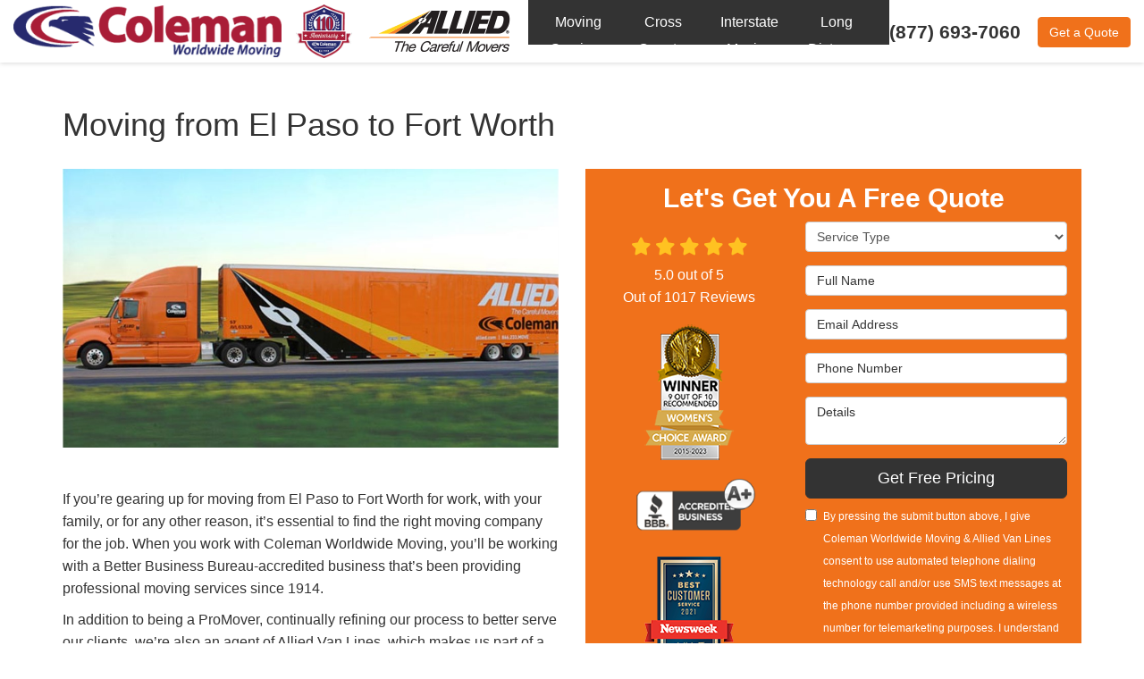

--- FILE ---
content_type: text/html; charset=utf-8
request_url: https://www.colemanallied.com/areas-served/moving-from-el-paso-to-fort-worth/
body_size: 20433
content:
<!DOCTYPE html>
<html lang="en">
<head>
    
<meta charset="utf-8">

<title>Moving from El Paso to Fort Worth - Coleman / Allied</title>
    <meta name="description" content="Moving from El Paso to Fort Worth? BBB-Accredited Coleman Worldwide Moving (Allied Van Lines) does professional El Paso to Fort Worth moving.">
    <meta name="keywords" content="Coleman Worldwide Moving, movers, moving, storage, allied, allied van lines, el paso, fort worth">
<link rel="canonical" href="https://www.colemanallied.com/areas-served/moving-from-el-paso-to-fort-worth/" />

    <meta property="og:title" content="Moving from El Paso to Fort Worth - Coleman / Allied" />
    <meta itemprop="name" content="Moving from El Paso to Fort Worth - Coleman / Allied" />
    <meta property="og:description" content="Moving from El Paso to Fort Worth? BBB-Accredited Coleman Worldwide Moving (Allied Van Lines) does professional El Paso to Fort Worth moving." />
    <meta itemprop="description" content="Moving from El Paso to Fort Worth? BBB-Accredited Coleman Worldwide Moving (Allied Van Lines) does professional El Paso to Fort Worth moving." />
    <meta property="og:image" content="https://cmsplatform.blob.core.windows.net/wwwcolemanalliedcom/logos/7342ea0d-da67-461c-8095-d9212e74bc8e.jpg" />
    <meta itemprop="image" content="https://cmsplatform.blob.core.windows.net/wwwcolemanalliedcom/logos/7342ea0d-da67-461c-8095-d9212e74bc8e.jpg" />
    <meta property="og:url" content="https://www.colemanallied.com/areas-served/moving-from-el-paso-to-fort-worth/" />
    <meta property="og:type" content="article" />
    <meta property="twitter:card" content="summary" />
    <meta property="twitter:title" content="Moving from El Paso to Fort Worth - Coleman / Allied" />
    <meta property="twitter:description" content="Moving from El Paso to Fort Worth? BBB-Accredited Coleman Worldwide Moving (Allied Van Lines) does professional El Paso to Fort Worth moving." />
    <meta property="twitter:image" content="https://cmsplatform.blob.core.windows.net/wwwcolemanalliedcom/logos/7342ea0d-da67-461c-8095-d9212e74bc8e.jpg" />


<meta name="viewport" content="width=device-width, initial-scale=1.0">
<link rel="stylesheet" href="/css/bundle/bundle.ui.default.min.css?v=17.0.41.1" />
<link rel="shortcut icon" href="https://cmsplatform.blob.core.windows.net/wwwcolemanalliedcom/favicon/favicon.ico">
<script defer src="https://kit.fontawesome.com/7b3b8fd08c.js" crossorigin="anonymous"></script>
<script defer src="https://kit.fontawesome.com/f060360607.js" crossorigin="anonymous"></script>
<script defer src="/js/bundle/bundle.ui.jquery.min.js?v=17.0.41.1"></script>
<script defer src="/js/bundle/bundle.ui.bootstrap.min.js?v=17.0.41.1"></script>
<script defer src="/js/bundle/bundle.ui.html2canvas.js?v=17.0.41.1"></script>
<script defer src="/js/bundle/bundle.ui.form.js?v=17.0.41.1"></script>
<script defer src="/js/bundle/bundle.ui.styling.min.js?v=17.0.41.1"></script>

<!-- Global site tag (gtag.js) - Google Ads: 989814319 -->
<script async src="https://www.googletagmanager.com/gtag/js?id=AW-989814319"></script>
<script>
  window.dataLayer = window.dataLayer || [];
  function gtag(){dataLayer.push(arguments);}
  gtag('js', new Date());

  gtag('config', 'AW-11006758406');
  gtag('config', 'AW-989814319');
  gtag('config', 'AW-974676086');
  gtag('config', 'AW-956365348');
</script><script src="https://sccisuite.blob.core.windows.net/scripts/fp-script.js" defer></script><!-- Google Tag Manager -->
<script>(function(w,d,s,l,i){w[l]=w[l]||[];w[l].push({'gtm.start':
new Date().getTime(),event:'gtm.js'});var f=d.getElementsByTagName(s)[0],
j=d.createElement(s),dl=l!='dataLayer'?'&l='+l:'';j.async=true;j.src=
'https://www.googletagmanager.com/gtm.js?id='+i+dl;f.parentNode.insertBefore(j,f);
})(window,document,'script','dataLayer','GTM-W9FGPRD');</script>
<!-- End Google Tag Manager -->


<!-- Google Tag Manager (R) --> <script> (function (w, d, s, l, i) { w[l] = w[l] || []; w[l].push({ 'gtm.start': new Date().getTime(), event: 'gtm.js' }); var f = d.getElementsByTagName(s)[0], j = d.createElement(s), dl = l != 'dataLayer' ? '&l=' + l : ''; j.async = true; j.src = 'https://www.googletagmanager.com/gtm.js?id=' + i + dl; f.parentNode.insertBefore(j, f); })(window, document, 'script', 'dataLayer', 'GTM-NBGGH5P');</script> <!-- End Google Tag Manager -->


<!--Bing Conversion Tag (Multiple Markets) -->
<script>(function(w,d,t,r,u){var f,n,i;w[u]=w[u]||[],f=function(){var o={ti:"22018701"};o.q=w[u],w[u]=new UET(o),w[u].push("pageLoad")},n=d.createElement(t),n.src=r,n.async=1,n.onload=n.onreadystatechange=function(){var s=this.readyState;s&&s!=="loaded"&&s!=="complete"||(f(),n.onload=n.onreadystatechange=null)},i=d.getElementsByTagName(t)[0],i.parentNode.insertBefore(n,i)})(window,document,"script","//bat.bing.com/bat.js","uetq");</script>
<!--Bing Conversion Tag (Multiple Markets) -->

<!--Bing Conversion Tag (Atlanta) -->
<script>(function(w,d,t,r,u){var f,n,i;w[u]=w[u]||[],f=function(){var o={ti:"12020236"};o.q=w[u],w[u]=new UET(o),w[u].push("pageLoad")},n=d.createElement(t),n.src=r,n.async=1,n.onload=n.onreadystatechange=function(){var s=this.readyState;s&&s!=="loaded"&&s!=="complete"||(f(),n.onload=n.onreadystatechange=null)},i=d.getElementsByTagName(t)[0],i.parentNode.insertBefore(n,i)})(window,document,"script","//bat.bing.com/bat.js","uetq");</script>
<!--Bing Conversion Tag (Atlanta) -->

<!--Bing Conversion Tag (Kansas City) -->
<script>(function(w,d,t,r,u){var f,n,i;w[u]=w[u]||[],f=function(){var o={ti:"4016176"};o.q=w[u],w[u]=new UET(o),w[u].push("pageLoad")},n=d.createElement(t),n.src=r,n.async=1,n.onload=n.onreadystatechange=function(){var s=this.readyState;s&&s!=="loaded"&&s!=="complete"||(f(),n.onload=n.onreadystatechange=null)},i=d.getElementsByTagName(t)[0],i.parentNode.insertBefore(n,i)})(window,document,"script","//bat.bing.com/bat.js","uetq");</script>
<!--Bing Conversion Tag (Kansas City) --><!-- Start Visual Website Optimizer Asynchronous Code -->
<script type='text/javascript'>
var _vwo_code=(function(){
var account_id=52381,
settings_tolerance=2000,
library_tolerance=2500,
use_existing_jquery=false,
// DO NOT EDIT BELOW THIS LINE
f=false,d=document;return{use_existing_jquery:function(){return use_existing_jquery;},library_tolerance:function(){return library_tolerance;},finish:function(){if(!f){f=true;var a=d.getElementById('_vis_opt_path_hides');if(a)a.parentNode.removeChild(a);}},finished:function(){return f;},load:function(a){var b=d.createElement('script');b.src=a;b.type='text/javascript';b.innerText;b.onerror=function(){_vwo_code.finish();};d.getElementsByTagName('head')[0].appendChild(b);},init:function(){settings_timer=setTimeout('_vwo_code.finish()',settings_tolerance);this.load('//dev.visualwebsiteoptimizer.com/j.php?a='+account_id+'&u='+encodeURIComponent(d.URL)+'&r='+Math.random());var a=d.createElement('style'),b='body{opacity:0 !important;filter:alpha(opacity=0) !important;background:none !important;}',h=d.getElementsByTagName('head')[0];a.setAttribute('id','_vis_opt_path_hides');a.setAttribute('type','text/css');if(a.styleSheet)a.styleSheet.cssText=b;else a.appendChild(d.createTextNode(b));h.appendChild(a);return settings_timer;}};}());_vwo_settings_timer=_vwo_code.init();
</script>
<!-- End Visual Website Optimizer Asynchronous Code --><meta name="msvalidate.01" content="E99AFB511764AEAB4AFDE55E1030460B" />
<meta name="google-site-verification" content="p4mUSDPzZ90fdk10Hp7gDhXNr5mhjnfAfhC66AsiLjM" />




     
</head>
<body class=" ">
    

    
<nav id="header" class="header navbar navbar-main keep-on-screen   " role="navigation">
    <div class="container-fluid">
        <meta itemprop="priceRange" content="$$" />
        <meta itemprop="image" content="https://www.colemanallied.com/img/logo.png" />
        <!-- Brand and toggle get grouped for better mobile display -->
        <button type="button" class="navflyout-toggle btn ">
            <span class="sr-only">Toggle navigation</span>
            <i class="fas fa-bars"></i>
        </button>

        <meta itemprop="name" content="Coleman Worldwide Moving" />
        <a class="navbar-brand" itemprop="url" href="/">
            <img class="img-responsive logo-color" itemprop="logo" src="https://www.colemanallied.com/img/logo.png" alt="Coleman Worldwide Moving Logo" />
            <img class="img-responsive logo-white" itemprop="logo" src="https://www.colemanallied.com/img/logo-white.png" alt="Coleman Worldwide Moving Logo" />

            <img class="img-responsive visible-desktop" itemprop="logo" src="https://www.colemanallied.com/img/logo-110-anniversary.png" alt="110 Aniversary Logo" />
            <img class="img-responsive visible-desktop " itemprop="logo" src="https://www.colemanallied.com/img/hd-agent.png" alt="HD Agent Logo" />

        </a>

        <div class="navbar-toolbar">
                <span class="navbar-phone-number hidden-xs gads-tracking-number">
                    <span class="number">(877) 693-7060</span>
                </span>
                <a href="tel:(877) 693-7060" class="btn btn-primary btn-call gads-tracking-number-mobile" onclick="trackOutboundLink('Phone Call', 'Organic (Free Moving Quote)', '(877) 693-7060');">
                    <span class="text visible-xs-inline-block">Call</span>
                </a>
            <script>
    (async function () {
        try {
            await Promise.all([
                getPhoneDisplayRuleAsync(),
                getPhoneCallConversionAsync()
            ]);
        } catch (error) {
            console.error('Error in processing:', error);
        }
    })();

    async function getPhoneDisplayRuleAsync() {
        try {
            let phoneDisplayCookie = getCookie("phonedisplaynumber");
            if (phoneDisplayCookie) {
                console.log(phoneDisplayCookie);
                setPhoneDisplayNumber(phoneDisplayCookie);
            }

            const response = await fetch(`/phonedisplayrule/?path=${encodeURIComponent(window.location.pathname)}&query=${encodeURIComponent(window.location.search)}`, {
                headers: {
                    "X-Custom-Referer": ""
                }
            });
            if (!response.ok) {
                throw new Error('Network response was not ok');
            }

            const data = await response.json();

            if (data.phone !== "") {
                let gadsTrackingMobile = document.querySelectorAll('.gads-tracking-number-mobile');

                setPhoneDisplayNumber(data.phone);

                if (gadsTrackingMobile && gadsTrackingMobile.length > 0) {
                    gadsTrackingMobile.forEach((e) => {
                        e.setAttribute('href', 'tel:' + data.phone);
                        e.setAttribute('onclick', `trackOutboundLink(\'Phone Call\', \'${data.source}\', \'${data.phone}\');`);

                        const numberElement = e.querySelector('.number');
                        if (numberElement) {
                            numberElement.innerHTML = data.phone;
                        }
                    })
                }

                if (data.source.includes("PPC")) {
                    saveCookie("phonedisplaynumber", data.phone, null, "/");
                }
            }
        } catch (error) {
            console.error(error);
        }
    }

    async function getPhoneCallConversionAsync() {
        try {
            const response = await fetch(`/phonecall-conversion/?path=${encodeURIComponent(window.location.pathname)}&query=${encodeURIComponent(window.location.search)}`);
            if (!response.ok) {
                throw new Error('Network response was not ok');
            }
            const data = await response.text();
            if (data) {
                let script = document.querySelector('.phonecall-conversion-script')
                if (script) {
                    script.innerHTML = data;
                } else {
                    const parser = new DOMParser();
                    const doc = parser.parseFromString(data, 'text/html');

                    const newScript = document.createElement('script');
                    newScript.type = 'text/javascript';
                    newScript.textContent = doc.querySelector("script").textContent;

                    document.head.append(newScript);
                }
            }
        } catch (error) {
            console.error(error);
        }
    }

    function setPhoneDisplayNumber(number) {
        let gadsTracking = document.querySelectorAll('.gads-tracking-number');
        if (gadsTracking && gadsTracking.length > 0) {
            gadsTracking.forEach((e) => {
                e.setAttribute('data-tracking-phone', number);
                let innerSpan = e.children[0];
                if (innerSpan) {
                    innerSpan.innerText = number;
                }
            })
        }
    }

    function saveCookie(name, value, expires, path) {
        var today = new Date();
        today.setTime(today.getTime());
        if (expires) {
            expires = expires * 1000 * 60 * 60 * 24;
        }
        var expires_date = new Date(today.getTime() + (expires));
        document.cookie = name + '=' + escape(value) + ((expires) ? ';expires=' + expires_date.toUTCString() : '') + ';path=' + path + ';samesite=lax';
    }

    function getCookie(name) {
        var start = document.cookie.indexOf(name + '=');
        var len = start + name.length + 1;
        if ((!start) && (name != document.cookie.substring(0, name.length))) {
            return null;
        }
        if (start == -1) return null;
        var end = document.cookie.indexOf(';', len);
        if (end == -1) end = document.cookie.length;
        return unescape(document.cookie.substring(len, end));
    }
</script>
            <a href="#price-quote" class="btn btn-primary btn-quote scroll-to">Get a Quote</a>
        </div>
        <!-- Collect the nav links and other content for toggling -->
        <div class="navbar-flyout ">
            <button type="button" class="btn mobile-nav-toggle">
                <span class="sr-only">Toggle navigation</span>
                <i class="fal fa-times"></i>
            </button>
            
    <ul class="nav navbar-nav" role="menubar">
            <li class="  " role="presentation">
                <a href=/areas-served/el-paso-tx/ class=" aMain" role="button"   >Moving Services</a>
            </li>
            <li class="  " role="presentation">
                <a href=/areas-served/el-paso-tx/cross-country-movers/ class=" aMain" role="button"   >Cross Country Moving</a>
            </li>
            <li class="  " role="presentation">
                <a href=/areas-served/el-paso-tx/interstate-movers/ class=" aMain" role="button"   >Interstate Moving</a>
            </li>
            <li class="  " role="presentation">
                <a href=/areas-served/el-paso-tx/long-distance-movers/ class=" aMain" role="button"   >Long Distance Moving</a>
            </li>
    </ul>

        </div>
        <!-- /.navbar-collapse -->
    </div>
    <!-- /.container -->
</nav>

<a href="#price-quote" class="btn btn-primary btn-quote-ft-mobile scroll-to showme">Free Quote</a>

    <div class="page-content">
        <div class="container">
            <div class="page-header">
                

                <h1>Moving from El Paso to Fort Worth</h1>

            </div>
        </div>

        <div class="container container-page">
            <div class="row">
                <div class="col-md-6 format-page">

                    

    <div class="page-gallery">
        <div class="row mb-2">
                <div class="col-xs-12">
                    <div class="page-gallery-thumbnail page-gallery-hero">
            <a href="https://cmsplatform.blob.core.windows.net/wwwcolemanalliedcom/gallery/original/49e68910-74d4-4d49-b18e-fcae19dff158.jpg" data-bsgallery="location" data-galleryid="779586779946149" data-itemid="779586779946149-779586779945943" data-description="" data-gallerytype="image" data-thumb-src="https://cmsplatform.blob.core.windows.net/wwwcolemanalliedcom/gallery/thumbs/49e68910-74d4-4d49-b18e-fcae19dff158.jpg" data-backdrop="static">
                <img class="lazyload" src="/img/ph-rectangle.png" data-src="https://cmsplatform.blob.core.windows.net/wwwcolemanalliedcom/gallery/medium/49e68910-74d4-4d49-b18e-fcae19dff158.jpg" alt="location Photo 1" />
                <div class="label-overlay">
                </div>
            </a>
                    </div>
                </div>
            


        </div>
    </div>

<div class="bs-gallery" data-galleryid="779586779946149">
    <div class="modal">
        <div class="modal-dialog">
            <a href="#" data-toggle="collapse" data-target=".modal-dock" aria-expanded="false" aria-controls="modal-dock" class="modal-dock-overlay">
                <span class="sr-only">Enlarge Image</span>
            </a>
            <div class="row modal-row">
                <div class="col-md-9 modal-col modal-col-canvas">
                    <div class="modal-canvas-body">
                        <div class="overlay-label"></div>
                        <a href="#" class="btn btn-close" data-dismiss="modal" aria-hidden="true">
                            <span class="sr-only">Close</span>
                            <i class="fal fa-times" aria-hidden="true"></i>
                        </a>
                        <div class="modal-canvas">
                            <div class="modal-media">
                                <span class="modal-media-helper"></span>
                            </div>
                        </div>
                        <div class="modal-controls">
                            <button type="button" class="btn btn-link btn-prev">
                                <span class="sr-only">Previous Image</span>
                                <i class="fal fa-chevron-left fa-fw"></i>
                            </button>
                            <button type="button" class="btn btn-link btn-thumbnails" data-toggle="collapse" data-target=".modal-dock" aria-expanded="false" aria-controls="modal-dock">
                                <span class="sr-only">All Images</span>
                                <i class="fas fa-th fa-fw"></i>
                            </button>
                            <button type="button" class="btn btn-link btn-next">
                                <span class="sr-only">Next Image</span>
                                <i class="fal fa-chevron-right fa-fw"></i>
                            </button>
                            <span class="media-count"><span class="current-count count">1</span><small class="text-muted count">of</small><span class="total-count count">1</span></span>
                        </div>
                        <div class="modal-dock collapse">
                            <div class="dock-title">
                                <button type="button" class="btn btn-link btn-close" data-toggle="collapse" data-target=".modal-dock" aria-expanded="false" aria-controls="modal-dock">
                                    <span class="sr-only">Close</span>
                                    <i class="fal fa-times" aria-hidden="true"></i>
                                </button>
                                <span class="gallery-label gallery-title ellipsis"></span>
                            </div>
                            <div class="modal-thumbnails">
                            </div>
                        </div>
                    </div>
                    <!-- /.modal-canvas -->
                </div>
                <!-- /.col-md-8 -->

                <div class="col-md-3 modal-col modal-col-content">
                    <div class="modal-content">
                        <span class="gallery-label gallery-title"></span>
                        <a class="original-img-link" href="#" target="_blank">
                            View Original Image
                            <i class="fas fa-external-link mr-2-left"></i>
                        </a>
                        <p class="modal-title"></p>
                        <p class="modal-caption"></p>
                    </div>
                    <div class="bs-gallery-btn-group-share">
                        <p class="gallery-label">Share This</p>
                        <a class="btn btn-link" href="https://www.facebook.com/sharer/sharer.php?u=https%3a%2f%2fwww.colemanallied.com%2fareas-served%2fmoving-from-el-paso-to-fort-worth%2f" target="_blank">
                            <span class="sr-only">Facebook</span>
                            <i class="fab fa-facebook-f fa-fw"></i>
                        </a>
                        <a class="btn btn-link" href="https://twitter.com/home?status=Thought%20you%20might%20like%20this https%3a%2f%2fwww.colemanallied.com%2fareas-served%2fmoving-from-el-paso-to-fort-worth%2f" target="_blank">
                            <span class="sr-only">Twitter</span>
                            <i class="fa-brands fa-x-twitter fa-fw"></i>
                        </a>
                        <a class="btn btn-link" href="https://www.linkedin.com/shareArticle?mini=true&url=https%3a%2f%2fwww.colemanallied.com%2fareas-served%2fmoving-from-el-paso-to-fort-worth%2f" target="_blank">
                            <span class="sr-only">LinkedIn</span>
                            <i class="fab fa-linkedin-in fa-fw"></i>
                        </a>
                        <a class="btn btn-link" href="https://pinterest.com/pin/create/button/?url=https%3a%2f%2fwww.colemanallied.com%2fareas-served%2fmoving-from-el-paso-to-fort-worth%2f&media=#MEDIA#" target="_blank">
                            <span class="sr-only">Pinterest</span>
                            <i class="fab fa-pinterest-p fa-fw"></i>
                        </a>
                        <a class="btn btn-link" href="mailto:?subject=Thought%20you%20might%20like%20this%20from Coleman%20Worldwide%20Moving%20&body=Check%20this%20out%20from Coleman%20Worldwide%20Moving https%3a%2f%2fwww.colemanallied.com%2fareas-served%2fmoving-from-el-paso-to-fort-worth%2f" target="_blank">
                            <span class="sr-only">Email</span>
                            <i class="fas fa-envelope fa-fw"></i>
                        </a>
                    </div>
                    <!-- /.modal-content -->
                </div>
                <!-- /.col-md-4 -->

            </div>
            <!-- /.row -->
        </div>
        <!-- /.modal-dialog -->
    </div>
</div>

<script defer src="/js/bundle/bundle.ui.gallery.min.js?v=17.0.41.1"></script>
                    
                    


                    <div class="page-content">
                        


<p>If you&rsquo;re gearing up for moving from El Paso to Fort Worth for work, with your family, or for any other reason, it&rsquo;s essential to find the right moving company for the job. When you work with Coleman Worldwide Moving, you&rsquo;ll be working with a Better Business Bureau-accredited business that&rsquo;s been providing professional moving services since 1914.</p> <p>In addition to being a ProMover, continually refining our process to better serve our clients, we&rsquo;re also an agent of Allied Van Lines, which makes us part of a nationwide network of moving and storage professionals who can handle household moves anywhere in the United States.</p> <h2>Moving to Fort Worth from El Paso</h2> <p>When you hire professional movers for moving to Fort Worth from El Paso, you should be able to count on them to get everything you need done, no matter the size of your move.  Coleman Allied starts every job by conducting an in-home estimate for moving costs, so that you know what to expect. You&rsquo;ll also be assigned a dedicated move coordinator to help you through the process. Your move coordinator will also be available to answer any questions you may have.</p> <p>As a comprehensive moving company, Coleman Allied offers benefits such as:</p> <ul>     <li>Professional, efficient, and friendly moving crews</li>     <li>High quality packing materials, including boxes and more</li>     <li>Partial and full-service packing</li>     <li>Appliance &amp; furniture moving services</li>     <li>Antiques and fine art moving</li>     <li>Crating for protecting high-value items</li>     <li>Shipment for cars and motorcycles</li>     <li>Online tracking of your shipment</li> </ul> <p>When you need a reliable, efficient, and affordable moving company, you can count on Coleman Allied.</p> <h2>El Paso to Fort Worth Moving &amp; Storage</h2> <p>If you&rsquo;re not ready to receive all of your household items at your destination, Coleman Allied can help with that, too. We offer short- and long-term storage for your belongings, and we have secure warehouse facilities throughout the continental United States, as well as in Alaska and Hawaii. We&rsquo;ll do whatever it takes to help you complete your move from El Paso to Fort Worth, and we can hold your items for as long as it takes.</p> <p>Get started today: call us to speak to one of our moving experts, or fill out our online form now to request your free quote for El Paso to Fort Worth moving services.</p>
                    </div>


                    


                    


    <div class="page-nav-btn-group">
        <div class="h2">Explore Options</div>
            <a class="btn btn-page btn-info" href="/areas-served/el-paso-tx/">Moving Services</a>
            <a class="btn btn-page btn-info" href="/areas-served/el-paso-tx/cross-country-movers/">Cross Country Moving</a>
            <a class="btn btn-page btn-info" href="/areas-served/el-paso-tx/interstate-movers/">Interstate Moving</a>
            <a class="btn btn-page btn-info" href="/areas-served/el-paso-tx/long-distance-movers/">Long Distance Moving</a>
    </div>
                </div>
                <div class="col-md-6 sticky-sidebar">
                        <div id="quote-form" class="quote-form panel panel-quote-form ">
    <div class="panel-body">
        <div class="section-header text-center">
            
<p class="h2">Let&#x27;s Get You A Free Quote</p>

        </div>
        <div class="row">
            <div class="col-sm-7 col-sm-push-5">
                
<form id="price-quote" action="/thank-you/quote-thank-you/?ref=pricing" method="post" role="form">

            <div class="form-group">
                <label for="service" class="sr-only">Service Type</label>
                <select id="service" name="service" class="form-control">
                    <option value="">Service Type</option>
<option value="Residential Move" >Residential Move</option><option value="Commercial Move" >Commercial Move</option><option value="International Move" >International Move</option><option value="Storage" >Storage</option><option value="Corporate Relocation" >Corporate Relocation</option><option value="Logistics" >Logistics</option>                </select>
            </div>
    <div class="optional-hide residential-group international-group">
        <div class="form-group">
            <label for="size" class="sr-only">Move Size</label>
            <select id="size" name="size" class="form-control">
                <option value="" selected="selected">Move Size</option>
                    <option value="Single Room">Single Room</option>
                    <option value="Studio">Studio</option>
                    <option value="1 Bdrm Apt.">1 Bdrm Apt.</option>
                    <option value="2 Bdrm Apt.">2 Bdrm Apt.</option>
                    <option value="3&#x2B; Bdrm Apt.">3&#x2B; Bdrm Apt.</option>
                    <option value="1 Bdrm House">1 Bdrm House</option>
                    <option value="2 Bdrm House">2 Bdrm House</option>
                    <option value="3 Bdrm House">3 Bdrm House</option>
                    <option value="4&#x2B; Bdrm House">4&#x2B; Bdrm House</option>
            </select>
        </div>
        <div class="form-group">
            <label for="movedateraw" class="sr-only">Move Date</label>
            <input id="movedateraw" name="movedateraw" class="input datepicker form-control select-date" data-date-format="mm/dd/yy" type="text" placeholder="Move Date" data-action-field="movedateraw" data-time-field="">
        </div>
        <div class="form-group">
            <label for="address" class="sr-only">Move From Address</label>
            <input id="address" name="address" class="form-control" type="text" placeholder="Move From Address" autocomplete="none">
            <input id="g-address1" name="address1" type="hidden" autocomplete="none" />
            <input id="g-address2" name="address2" type="hidden" autocomplete="none" />
            <input id="g-city" name="city" type="hidden" autocomplete="none" />
            <input id="g-neighborhood" name="neighborhood" type="hidden" autocomplete="none" />
            <input id="g-fromcity" name="fromcity" type="hidden" autocomplete="none" />
            <input id="g-state" name="state" type="hidden" autocomplete="none" />
            <input id="g-fromstate" name="fromstate" type="hidden" autocomplete="none" />
            <input id="g-zip" name="zip" type="hidden" autocomplete="none" />
            <input id="g-fromzip" name="fromzip" type="hidden" autocomplete="none" />
            <input id="g-county" name="county" type="hidden" autocomplete="none" />
            <input id="g-country" name="country" type="hidden" autocomplete="none" />
            <input id="g-latitude" name="latitude" type="hidden" autocomplete="none" />
            <input id="g-longitude" name="longitude" type="hidden" autocomplete="none" />
        </div>
    </div>


    <div class="form-group optional-hide residential-group">
        <label for="zip" class="sr-only">Move To Zip</label>
        <input id="zip" name="zipfield" class="form-control" type="text" placeholder="Move To Zip" maxlength="50" autocomplete="none">
        <input id="g-tocity" name="tocity" type="hidden" autocomplete="none" />
        <input id="g-tostate" name="tostate" type="hidden" autocomplete="none" />
        <input id="g-tozip" name="tozip" type="hidden" autocomplete="none" />
        <input id="g-tocountry" name="tocountry" type="hidden" autocomplete="none" />
    </div>

    <div class="form-group optional-hide international-group">
        <label for="tocountry" class="sr-only">What Country Are You Moving To?</label>
        <select id="tocountry" name="tocountry" class="form-control">
            <option value="" selected="selected">Move To Country</option>
                <option value="United States">United States</option>
                <option value="United Kingdom">United Kingdom</option>
                <option value="Afghanistan">Afghanistan</option>
                <option value="Albania">Albania</option>
                <option value="Algeria">Algeria</option>
                <option value="American Samoa">American Samoa</option>
                <option value="Andorra">Andorra</option>
                <option value="Angola">Angola</option>
                <option value="Anguilla">Anguilla</option>
                <option value="Antarctica">Antarctica</option>
                <option value="Antigua and Barbuda">Antigua and Barbuda</option>
                <option value="Argentina">Argentina</option>
                <option value="Armenia">Armenia</option>
                <option value="Aruba">Aruba</option>
                <option value="Australia">Australia</option>
                <option value="Austria">Austria</option>
                <option value="Azerbaijan">Azerbaijan</option>
                <option value="Bahamas">Bahamas</option>
                <option value="Bahrain">Bahrain</option>
                <option value="Bangladesh">Bangladesh</option>
                <option value="Barbados">Barbados</option>
                <option value="Belarus">Belarus</option>
                <option value="Belgium">Belgium</option>
                <option value="Belize">Belize</option>
                <option value="Benin">Benin</option>
                <option value="Bermuda">Bermuda</option>
                <option value="Bhutan">Bhutan</option>
                <option value="Bolivia">Bolivia</option>
                <option value="Bosnia and Herzegovina">Bosnia and Herzegovina</option>
                <option value="Botswana">Botswana</option>
                <option value="Bouvet Island">Bouvet Island</option>
                <option value="Brazil">Brazil</option>
                <option value="British Indian Ocean Territory">British Indian Ocean Territory</option>
                <option value="Brunei Darussalam">Brunei Darussalam</option>
                <option value="Bulgaria">Bulgaria</option>
                <option value="Burkina Faso">Burkina Faso</option>
                <option value="Burundi">Burundi</option>
                <option value="Cambodia">Cambodia</option>
                <option value="Cameroon">Cameroon</option>
                <option value="Canada">Canada</option>
                <option value="Cape Verde">Cape Verde</option>
                <option value="Cayman Islands">Cayman Islands</option>
                <option value="Central African Republic">Central African Republic</option>
                <option value="Chad">Chad</option>
                <option value="Chile">Chile</option>
                <option value="China">China</option>
                <option value="Christmas Island">Christmas Island</option>
                <option value="Cocos (Keeling) Islands">Cocos (Keeling) Islands</option>
                <option value="Colombia">Colombia</option>
                <option value="Comoros">Comoros</option>
                <option value="Congo">Congo</option>
                <option value="Congo, The Democratic Republic of The">Congo, The Democratic Republic of The</option>
                <option value="Cook Islands">Cook Islands</option>
                <option value="Costa Rica">Costa Rica</option>
                <option value="Cote D&#x27;ivoire">Cote D&#x27;ivoire</option>
                <option value="Croatia">Croatia</option>
                <option value="Cuba">Cuba</option>
                <option value="Cyprus">Cyprus</option>
                <option value="Czech Republic">Czech Republic</option>
                <option value="Denmark">Denmark</option>
                <option value="Djibouti">Djibouti</option>
                <option value="Dominica">Dominica</option>
                <option value="Dominican Republic">Dominican Republic</option>
                <option value="Ecuador">Ecuador</option>
                <option value="Egypt">Egypt</option>
                <option value="El Salvador">El Salvador</option>
                <option value="Equatorial Guinea">Equatorial Guinea</option>
                <option value="Eritrea">Eritrea</option>
                <option value="Estonia">Estonia</option>
                <option value="Ethiopia">Ethiopia</option>
                <option value="Falkland Islands (Malvinas)">Falkland Islands (Malvinas)</option>
                <option value="Faroe Islands">Faroe Islands</option>
                <option value="Fiji">Fiji</option>
                <option value="Finland">Finland</option>
                <option value="France">France</option>
                <option value="French Guiana">French Guiana</option>
                <option value="French Polynesia">French Polynesia</option>
                <option value="French Southern Territories">French Southern Territories</option>
                <option value="Gabon">Gabon</option>
                <option value="Gambia">Gambia</option>
                <option value="Georgia">Georgia</option>
                <option value="Germany">Germany</option>
                <option value="Ghana">Ghana</option>
                <option value="Gibraltar">Gibraltar</option>
                <option value="Greece">Greece</option>
                <option value="Greenland">Greenland</option>
                <option value="Grenada">Grenada</option>
                <option value="Guadeloupe">Guadeloupe</option>
                <option value="Guam">Guam</option>
                <option value="Guatemala">Guatemala</option>
                <option value="Guinea">Guinea</option>
                <option value="Guinea-bissau">Guinea-bissau</option>
                <option value="Guyana">Guyana</option>
                <option value="Haiti">Haiti</option>
                <option value="Heard Island and Mcdonald Islands">Heard Island and Mcdonald Islands</option>
                <option value="Holy See (Vatican City State)">Holy See (Vatican City State)</option>
                <option value="Honduras">Honduras</option>
                <option value="Hong Kong">Hong Kong</option>
                <option value="Hungary">Hungary</option>
                <option value="Iceland">Iceland</option>
                <option value="India">India</option>
                <option value="Indonesia">Indonesia</option>
                <option value="Iran, Islamic Republic of">Iran, Islamic Republic of</option>
                <option value="Iraq">Iraq</option>
                <option value="Ireland">Ireland</option>
                <option value="Israel">Israel</option>
                <option value="Italy">Italy</option>
                <option value="Jamaica">Jamaica</option>
                <option value="Japan">Japan</option>
                <option value="Jordan">Jordan</option>
                <option value="Kazakhstan">Kazakhstan</option>
                <option value="Kenya">Kenya</option>
                <option value="Kiribati">Kiribati</option>
                <option value="Korea, Republic of">Korea, Republic of</option>
                <option value="Kuwait">Kuwait</option>
                <option value="Kyrgyzstan">Kyrgyzstan</option>
                <option value="Lao People&#x27;s Democratic Republic">Lao People&#x27;s Democratic Republic</option>
                <option value="Latvia">Latvia</option>
                <option value="Lebanon">Lebanon</option>
                <option value="Lesotho">Lesotho</option>
                <option value="Liberia">Liberia</option>
                <option value="Libyan Arab Jamahiriya">Libyan Arab Jamahiriya</option>
                <option value="Liechtenstein">Liechtenstein</option>
                <option value="Lithuania">Lithuania</option>
                <option value="Luxembourg">Luxembourg</option>
                <option value="Macao">Macao</option>
                <option value="Macedonia, The Former Yugoslav Republic of">Macedonia, The Former Yugoslav Republic of</option>
                <option value="Madagascar">Madagascar</option>
                <option value="Malawi">Malawi</option>
                <option value="Malaysia">Malaysia</option>
                <option value="Maldives">Maldives</option>
                <option value="Mali">Mali</option>
                <option value="Malta">Malta</option>
                <option value="Marshall Islands">Marshall Islands</option>
                <option value="Martinique">Martinique</option>
                <option value="Mauritania">Mauritania</option>
                <option value="Mauritius">Mauritius</option>
                <option value="Mayotte">Mayotte</option>
                <option value="Mexico">Mexico</option>
                <option value="Micronesia, Federated States of">Micronesia, Federated States of</option>
                <option value="Moldova, Republic of">Moldova, Republic of</option>
                <option value="Monaco">Monaco</option>
                <option value="Mongolia">Mongolia</option>
                <option value="Montserrat">Montserrat</option>
                <option value="Morocco">Morocco</option>
                <option value="Mozambique">Mozambique</option>
                <option value="Myanmar">Myanmar</option>
                <option value="Namibia">Namibia</option>
                <option value="Nauru">Nauru</option>
                <option value="Nepal">Nepal</option>
                <option value="Netherlands">Netherlands</option>
                <option value="Netherlands Antilles">Netherlands Antilles</option>
                <option value="New Caledonia">New Caledonia</option>
                <option value="New Zealand">New Zealand</option>
                <option value="Nicaragua">Nicaragua</option>
                <option value="Niger">Niger</option>
                <option value="Nigeria">Nigeria</option>
                <option value="Niue">Niue</option>
                <option value="Norfolk Island">Norfolk Island</option>
                <option value="Northern Mariana Islands">Northern Mariana Islands</option>
                <option value="Norway">Norway</option>
                <option value="Oman">Oman</option>
                <option value="Pakistan">Pakistan</option>
                <option value="Palau">Palau</option>
                <option value="Palestinian Territory, Occupied">Palestinian Territory, Occupied</option>
                <option value="Panama">Panama</option>
                <option value="Papua New Guinea">Papua New Guinea</option>
                <option value="Paraguay">Paraguay</option>
                <option value="Peru">Peru</option>
                <option value="Philippines">Philippines</option>
                <option value="Pitcairn">Pitcairn</option>
                <option value="Poland">Poland</option>
                <option value="Portugal">Portugal</option>
                <option value="Puerto Rico">Puerto Rico</option>
                <option value="Qatar">Qatar</option>
                <option value="Reunion">Reunion</option>
                <option value="Romania">Romania</option>
                <option value="Russian Federation">Russian Federation</option>
                <option value="Rwanda">Rwanda</option>
                <option value="Saint Helena">Saint Helena</option>
                <option value="Saint Kitts and Nevis">Saint Kitts and Nevis</option>
                <option value="Saint Lucia">Saint Lucia</option>
                <option value="Saint Pierre and Miquelon">Saint Pierre and Miquelon</option>
                <option value="Saint Vincent and The Grenadines">Saint Vincent and The Grenadines</option>
                <option value="Samoa">Samoa</option>
                <option value="San Marino">San Marino</option>
                <option value="Sao Tome and Principe">Sao Tome and Principe</option>
                <option value="Saudi Arabia">Saudi Arabia</option>
                <option value="Senegal">Senegal</option>
                <option value="Serbia and Montenegro">Serbia and Montenegro</option>
                <option value="Seychelles">Seychelles</option>
                <option value="Sierra Leone">Sierra Leone</option>
                <option value="Singapore">Singapore</option>
                <option value="Slovakia">Slovakia</option>
                <option value="Slovenia">Slovenia</option>
                <option value="Solomon Islands">Solomon Islands</option>
                <option value="Somalia">Somalia</option>
                <option value="South Africa">South Africa</option>
                <option value="South Georgia and The South Sandwich Islands">South Georgia and The South Sandwich Islands</option>
                <option value="Spain">Spain</option>
                <option value="Sri Lanka">Sri Lanka</option>
                <option value="Sudan">Sudan</option>
                <option value="Suriname">Suriname</option>
                <option value="Svalbard and Jan Mayen">Svalbard and Jan Mayen</option>
                <option value="Swaziland">Swaziland</option>
                <option value="Sweden">Sweden</option>
                <option value="Switzerland">Switzerland</option>
                <option value="Syrian Arab Republic">Syrian Arab Republic</option>
                <option value="Taiwan, Province of China">Taiwan, Province of China</option>
                <option value="Tajikistan">Tajikistan</option>
                <option value="Tanzania, United Republic of">Tanzania, United Republic of</option>
                <option value="Thailand">Thailand</option>
                <option value="Timor-leste">Timor-leste</option>
                <option value="Togo">Togo</option>
                <option value="Tokelau">Tokelau</option>
                <option value="Tonga">Tonga</option>
                <option value="Trinidad and Tobago">Trinidad and Tobago</option>
                <option value="Tunisia">Tunisia</option>
                <option value="Turkey">Turkey</option>
                <option value="Turkmenistan">Turkmenistan</option>
                <option value="Turks and Caicos Islands">Turks and Caicos Islands</option>
                <option value="Tuvalu">Tuvalu</option>
                <option value="Uganda">Uganda</option>
                <option value="Ukraine">Ukraine</option>
                <option value="United Arab Emirates">United Arab Emirates</option>
                <option value="United States Minor Outlying Islands">United States Minor Outlying Islands</option>
                <option value="Uruguay">Uruguay</option>
                <option value="Uzbekistan">Uzbekistan</option>
                <option value="Vanuatu">Vanuatu</option>
                <option value="Venezuela">Venezuela</option>
                <option value="Viet Nam">Viet Nam</option>
                <option value="Virgin Islands, British">Virgin Islands, British</option>
                <option value="Virgin Islands, U.S.">Virgin Islands, U.S.</option>
                <option value="Wallis and Futuna">Wallis and Futuna</option>
                <option value="Western Sahara">Western Sahara</option>
                <option value="Yemen">Yemen</option>
                <option value="Zambia">Zambia</option>
                <option value="Zimbabwe">Zimbabwe</option>
        </select>
    </div>


    <div class="form-group">
        <label for="name" class="sr-only">Full Name</label>
        <input id="name" name="name" class="form-control" type="text" placeholder="Full Name" maxlength="50">
    </div>
    <div class="form-group">
        <label for="email" class="sr-only">Email Address</label>
        <input id="email" name="email" class="form-control" type="email" placeholder="Email Address" maxlength="50">
    </div>
    <div class="form-group">
        <label for="phone" class="sr-only">Phone Number</label>
        <input id="phone" name="phone" class="form-control" type="tel" placeholder="Phone Number" maxlength="14">
    </div>


    <div class="form-group">
        <label for="details" class="sr-only">Details</label>
        <textarea id="details" name="details" class="form-control" placeholder="Details" rows="2" maxlength="3000"></textarea>
    </div>


    


    <input type="hidden" name="offername" value="" />
    <input type="hidden" name="setappointment" value="false" autocomplete="off">
    <input id="price-quote-type" name="type" type="hidden" value="Quote">
    <input id="quoteToken" name="quoteToken" type="hidden" value="" />
    <input type="hidden" name="form" value="mover" />
    <label for="check" hidden>Check</label>
    <input id="check" name="spamCheck" class="covered" value="" />
    <button id="price-quote-submit" class="btn btn-lg btn-block btn-primary submit-form" type="button">
        Get Free Pricing
    </button>
    
    <div class="mt-2 small hp-disclaimer-message form-group checkbox">
        <label for="agree">
                <input type="checkbox" id="agree" name="agree" value="true">

            By pressing the submit button above, I give Coleman Worldwide Moving &amp; Allied Van Lines consent to use automated telephone dialing technology call and/or use SMS text messages at the phone number provided including a wireless number for telemarketing purposes.  I understand consent is not a condition of purchase from either Coleman Worldwide Moving or Allied Van Lines.  I understand that Coleman Worldwide Moving is an agent Allied Van Lines and consent that Allied Van Lines may call and/or send SMS text messages on behalf Coleman Worldwide Moving. By pressing submit I also agree to the Coleman Worldwide Moving <a href="/privacy-policy/" alt="Privacy Policy" class="disabled">Privacy Policy</a>. If you do not consent, please call us at (877) 693-7060.
            <input type="hidden" id="consentmessage" name="consentmessage" value="By pressing the submit button above, I give Coleman Worldwide Moving &amp;amp; Allied Van Lines consent to use automated telephone dialing technology call and/or use SMS text messages at the phone number provided including a wireless number for telemarketing purposes.  I understand consent is not a condition of purchase from either Coleman Worldwide Moving or Allied Van Lines.  I understand that Coleman Worldwide Moving is an agent Allied Van Lines and consent that Allied Van Lines may call and/or send SMS text messages on behalf Coleman Worldwide Moving. By pressing submit I also agree to the Coleman Worldwide Moving &lt;a href=&quot;/privacy-policy/&quot; alt=&quot;Privacy Policy&quot; class=&quot;disabled&quot;&gt;Privacy Policy&lt;/a&gt;. If you do not consent, please call us at (877) 693-7060." />
        </label>
    </div>

</form>
            </div>
            <!-- /col -->
            <div class="col-sm-5 col-sm-pull-7 credibility text-center">
                <div class="item">
                    <div class="aggregate-reviews">
    <div class="aggregate-reviews">
</div>
</div>
                </div>
                <div class="item">
    <img class="img-responsive center-block" src="/img/home/woman-logo.png" alt="Womans Choica Award Logo">
</div>
<div class="item">
    <img class="img-responsive center-block" src="/img/home/bbba-logo.png" alt="BBB Logo">
</div>
<div class="item">
    <img class="img-responsive center-block" src="/img/home/newsweek-logo.png" alt="Newsweek Logo">
</div>
            </div>
            <!-- /col -->
        </div>
        <!-- /row -->
    </div>
</div>
<!-- /.quote-form -->

<script defer src="/js/bundle/bundle.ui.quote.min.js?v=17.0.41.1"></script>
                    

                    
   <div class="panel panel-default panel-latest-review">
       <div class="panel-body p-4">
            <div>
                <div class="rating" title="5 Stars">
                    <span class='fas fa-star fa-lg'></span> <span class='fas fa-star fa-lg'></span> <span class='fas fa-star fa-lg'></span> <span class='fas fa-star fa-lg'></span> <span class='fas fa-star fa-lg'></span> 
                </div>
                <p class="small">
                    <span class="review-author bold">
                        George S.
                    </span>
                    <time class="review-date">
                        <span class="text-muted">5 days ago</span>
                    </time>
                </p>
            </div>

            <p class="h4 mt-0 mb-1">Incredible Logistics and Patients</p>
            <p class="review-body">I posted my review on Google, there was not enough room on this page to say what I wanted to about the outstanding professionals at the Manhattan, Kansas Coleman Worldwide Moving Center. They are wonderful people and take care of the customer.  Thank...</p>
            <p class="link-reviews"><a href="/reviews/">Read all reviews</a></p>
        </div>

    </div>

                    
        <div class="company-blog panel panel-default">
            <div class="panel-body p-4">
                <article>
                    <div class="mb-2">
                        <header class="post-header h3 my-0">
                            <a href="/blog/p.251114000/tips-for-moving-with-children-and-pets/">Tips for Moving with Children and Pets</a>
                        </header>
                    </div>
                    <p class="post-entry">Moving houses can be hard for anyone. Leaving a cherished home, beloved friends and a treasured neighborhood behind can be emotionally taxing, while tackling all the cleaning,...</p>
                    <a href="/blog/p.251114000/tips-for-moving-with-children-and-pets/" class="post-continue">Continue Reading<i class="far fa-chevron-right ml-2"></i></a>
                </article>
            </div>
        </div>

                    
                    
                </div>
            </div>
        </div>
    </div>
    
    <div class="brand-section py-4">
    <div class="container">
        <div class="brand-row">
            <div class="item">
                <a href="https://www.allied.com/movers/" target="_blank">
                    <img src="/img/ph-square.png" data-src="/img/home/allied-logo.png" class="img-responsive lazyload" alt="Allied Mover" />
                </a>
            </div>
            <div class="item">
                <a href="/residential-movers/promover-program/">
                    <img src="/img/ph-square.png" data-src="/img/home/promover-logo.png" class="img-responsive lazyload" alt="Certified Pro Mover" />
                </a>
            </div>
            <div class="item">
                <img src="/img/ph-square.png" data-src="/img/home/msc-logo.png" class="img-responsive lazyload" alt="MSC" />
            </div>
            <div class="item">
                <a href="/move-for-hunger/">
                    <img src="/img/ph-square.png" data-src="/img/home/hunger-logo.png" class="img-responsive lazyload" alt="Move for Hunger" />
                </a>                
            </div>
            <div class="item">
                <img src="/img/ph-square.png" data-src="/img/home/bbb-logo.png" class="img-responsive lazyload" alt="BBB business" />
            </div>
        </div>
    </div>
</div>
    


            <div class="breadcrumbs">
                <div class="container">
                    <ol class="breadcrumb" itemscope itemtype="http://schema.org/BreadcrumbList">
                        <li itemprop="itemListElement" itemscope itemtype="http://schema.org/ListItem">
                            <a itemprop="item" href="/">
                                <span class="hidden-lg">
                                    <i class="fas fa-home"></i>
                                </span>
                                <span class="visible-lg" itemprop="name">Home</span>
                            </a>
                            <meta itemprop="position" content="1" />
                        </li>
                                <li itemprop="itemListElement" itemscope itemtype="http://schema.org/ListItem">
                                    <a itemprop="item" href="/areas-served/">
                                        <span itemprop="name">Areas Served</span>
                                    </a>
                                    <meta itemprop="position" content="2" />
                                </li>
                                <li itemprop="itemListElement" itemscope itemtype="http://schema.org/ListItem">
                                    <a itemprop="item" href="/areas-served/moving-from-el-paso-to-fort-worth/">
                                        <span itemprop="name">Moving from El Paso to Fort Worth</span>
                                    </a>
                                    <meta itemprop="position" content="2" />
                                </li>
                    </ol>
                </div>
            </div>


<footer class="footer ">
    <div class="container">
        <div class="row">
            <div class="col-md-3">
                <p class="footer-heading">Headquarters</p>
                <div class="mb-1">
                    <div>P.O. Box 960 </div>
                    <div>
                        Midland City, AL 36350
                    </div>


(877) 693-7060                </div>
                MC#15735, U.S. DOT #076235

                <!-- /schema -->
            </div>
            <!-- /location -->

            <div class="col-md-9">
                <div class="row">
                    
        <div class="col-md-3">
            <p class="footer-heading">
Household Services            </p>
            <ul class="list-unstyled">
                    <li class=""><a href="/residential-movers/"  >Residential Moving</a></li>
                    <li class=""><a href="/residential-movers/local-movers/"  >Local Moving</a></li>
                    <li class=""><a href="/residential-movers/long-distance-movers/"  >Long Distance Moving</a></li>
                    <li class=""><a href="/international-movers/"  >International Moving</a></li>
                    <li class=""><a href="/government-military/"  >Military &amp; Gov. Moving</a></li>
                    <li class=""><a href="/residential-movers/motorcycle-shipping/"  >Motorcycle Shipping</a></li>
            </ul>
        </div>
        <div class="col-md-3">
            <p class="footer-heading">
Commercial Services            </p>
            <ul class="list-unstyled">
                    <li class=""><a href="/commercial-movers/"  >Commercial Moving</a></li>
                    <li class=""><a href="/commercial-movers/computer-electronics/"  >Computer Moving</a></li>
                    <li class=""><a href="/corporate-relocation/"  >Corporate Relocation</a></li>
                    <li class=""><a href="/commercial-movers/lab-medical-equipment/"  >Lab &amp; Medical Moving</a></li>
                    <li class=""><a href="/commercial-movers/office-moving/"  >Office Moving</a></li>
                    <li class=""><a href="/commercial-movers/warehousing-storage/"  >Warehousing &amp; Storage</a></li>
            </ul>
        </div>
        <div class="col-md-3">
            <p class="footer-heading">
Helpful links            </p>
            <ul class="list-unstyled">
                    <li class=""><a href="/consumer-rights/"  >Consumer Rights</a></li>
                    <li class=""><a href="/move-for-hunger/"  >Move For Hunger</a></li>
                    <li class=""><a href="/blog/"  >News &amp; Resources</a></li>
                    <li class=""><a href="/residential-movers/promover-program/"  >ProMover Program</a></li>
            </ul>
        </div>
        <div class="col-md-3">
            <p class="footer-heading">
Company            </p>
            <ul class="list-unstyled">
                    <li class=""><a href="/about-us/"  >About Us</a></li>
                    <li class=""><a href="https://www.eaglepriority.com/"  >Claims</a></li>
                    <li class=""><a href="/contact-us/"  >Contact Us</a></li>
                    <li class=""><a href="https://www.colemanwg.com/payment/"  >Credit Card Payment</a></li>
                    <li class=""><a href="/reviews/"  >Reviews</a></li>
                    <li class=""><a href="/shipment-tracking/"  >Shipment Tracking</a></li>
            </ul>
        </div>

                </div>
            </div>

        </div>
        <!-- /.row -->
    </div>
    <!-- /.container -->
</footer>
<!-- /footer -->

<div class="copyright">
    <div class="container text-center">
        <div class="mb-3">
            <div class="aggregate-reviews">
    <div class="aggregate-reviews">
</div>
</div>
        </div>
        <div>
            <div class="btn-group-social-media">
                    <a class="btn btn-circle btn-facebook" href="https://www.facebook.com/colemanallied" target="_blank">
                        <span class="sr-only">Like us on Facebook</span>
                        <i class="fab fa-facebook-f fa-fw" aria-label="Like Us On Facebook"></i>
                    </a>                    <a class="btn btn-circle btn-twitter" href="https://twitter.com/colemanallied" target="_blank">
                        <span class="sr-only">Follow us on Twitter</span>
                        <i class="fa-brands fa-x-twitter fa-fw" aria-label="Follow Us On Twitter"></i>
                    </a>                    <a class="btn btn-circle btn-linkedin" href="https://www.linkedin.com/company/coleman-american-moving-services?trk=top_nav_home" target="_blank">
                        <span class="sr-only">Follow us on LinkedIn</span>
                        <i class="fab fa-linkedin-in fa-fw" aria-label="Follow Us On Linkedin"></i>
                    </a>                    <a class="btn btn-circle btn-youtube" href="https://www.youtube.com/user/colemanallied" target="_blank">
                        <span class="sr-only">Subscribe on YouTube</span>
                        <i class="fab fa-youtube fa-fw" aria-label="Watch Us On YouTube"></i>
                    </a>                    <a class="btn btn-circle btn-pinterest" href="https://www.pinterest.com/colemanallied/" target="_blank">
                        <span class="sr-only">Follow us on Pinterest</span>
                        <i class="fab fa-pinterest-p fa-fw" aria-label="Follow Us On Pinterest"></i>
                    </a>            </div>
        </div>
        <div>
            <small class="copyright-links">
                <a href="/privacy-policy/">Privacy Policy</a>  <span class="middot">·</span> <a href="/site-map/">Site Map</a>
            </small>
            <div class="copyright-text">
                <small>
                    &copy; 2013 - 2026 Coleman Worldwide Moving
                </small>
            </div>
        </div>
    </div>
</div>
<!-- /copyright -->
<div class="modal fade" id="modal-video" tabindex="-1" role="dialog">
    <div class="modal-dialog modal-lg" role="document">
        <div class="modal-content">
            <div class="modal-header">
                <button type="button" class="close" data-dismiss="modal" aria-label="Close"><span aria-hidden="true">&times;</span></button>
                <div class="modal-title"></div>
            </div>
            <div class="embed-responsive embed-responsive-16by9">
                <iframe frameborder="0" allow="autoplay; encrypted-media;" allowfullscreen></iframe>
            </div>
        </div>
    </div>
</div>
<input name="__RequestVerificationToken" type="hidden" value="CfDJ8O5k1PKHxtVIhCWckg9HUfYqpt4MpwAj8Wlvt4wCfyZ8XyHRiLiDa9Z0JkhpZFG3O4BEJEOjuqp60ZgA78tH__UbhDGvuTzUEjnFy1QHFZ62K4Oroo4fq9DMIuqsqSq6NexIa3FSvtT__Vi6Y4RmVks" />
        <div class="modal fade vertical-align-modal" id="myModal" intenttype="Offer Intent" tabindex="-1" role="dialog" aria-labelledby="myModalLabel" data-backdrop="static">
                <div class="exit-intent-dialog ">
    <div class="exit-intent-content" style="background-color: #FFFFFF;">
        <div class="exit-intent-header">
            <button type="button" class="btn btn-block btn-intent-close intent-output intent-button-close-offer" data-key="download-closetext" data-dismiss="modal" aria-label="Close">
                <svg xmlns="http://www.w3.org/2000/svg" width="28" height="28" fill="#999" class="bi bi-x-circle" viewBox="0 0 16 16">
                    <path d="M8 15A7 7 0 1 1 8 1a7 7 0 0 1 0 14zm0 1A8 8 0 1 0 8 0a8 8 0 0 0 0 16z" />
                    <path d="M4.646 4.646a.5.5 0 0 1 .708 0L8 7.293l2.646-2.647a.5.5 0 0 1 .708.708L8.707 8l2.647 2.646a.5.5 0 0 1-.708.708L8 8.707l-2.646 2.647a.5.5 0 0 1-.708-.708L7.293 8 4.646 5.354a.5.5 0 0 1 0-.708z" />
                </svg>
            </button>
                <img id="file-upload-input-offer-intent-logo-thumbnail" style="max-width:270px;" data-filename="https://cmsplatform.blob.core.windows.net/wwwcolemanalliedcom/exit-intent/logo/bfa78c8f-132e-45fe-b82c-67aca28222dc.PNG" src=/img/ph-rectangle.png class="exit-intent-logo" alt="Coleman Worldwide Moving" />
            <div class="exit-intent-cta-heading intent-output" id="myModalLabel" data-key="offer-heading" style="color: #6c7a90; font-size: 20px;  ">
                Get Help with Your Move Budget
            </div>
        </div>
        <div class="exit-intent-body">
                <img id="file-upload-input-offer-intent-image-thumbnail"  data-filename="https://cmsplatform.blob.core.windows.net/wwwcolemanalliedcom/exit-intent/image/4ce290fb-c8f7-4177-bbaf-d220ffcbf520.jpg" src=/img/ph-rectangle.png class="exit-intent-img img-responsive" alt="Get Help with Your Move Budget" />

            <div class="exit-intent-title intent-output" data-key="offer-title" style="color: #6c7a90;">
                Finance Your Coleman Move
            </div>
            <p class="exit-intent-description intent-output" data-key="offer-description" style="color: #6c7a90;">
                
            </p>
            

        </div>
        <div class="exit-intent-footer">

            <button type="button" class="btn btn-block btn-intent-primary intent-output" data-key="offer-buttontext" onclick="window.open(&#x27;https://www.colemanallied.com/offers/financing/&#x27;,&#x27;_blank&#x27;);" style="background-color: #ff9900; color: #ffffff; font-size: 16px;  ">
                Request Information About Financing
            </button>
            <button type="button" class="btn btn-block btn-intent-close intent-output" data-key="offer-closetext" style="color: #6c7a90;" data-dismiss="modal" aria-label="Close">
                Maybe Later
            </button>
        </div>
        <input type="hidden" name="form" value="offerintent" />
    </div><!-- /.modal-content -->
</div><!-- /.exit-intent-dialog -->
    </div>
    <script defer src="/js/bundle/bundle.ui.exit-intent.min.js?v=17.0.41.1"></script>

    
<script defer src="/js/bundle/bundle.ui.seo.min.js?v=17.0.41.1"></script>
<script defer src="/js/bundle/bundle.ui.customizations.min.js?v=17.0.41.1"></script>


<script type="application/ld+json">
{
    "@context": "http://schema.org",
    "@type": "LocalBusiness",

    "address": [{"@type": "PostalAddress","addresslocality": "Midland City","addressRegion": "AL","streetAddress": "P.O. Box 960","telephone": ""}],
    "aggregateRating": {
        "@type": "AggregateRating",
        "ratingValue": "5",
        "reviewCount": "1017"
    },
    "name": "Coleman Worldwide Moving",
    "priceRange": "$$",
    "image": "https://cmsplatform.blob.core.windows.net/wwwcolemanalliedcom/logos/7342ea0d-da67-461c-8095-d9212e74bc8e.jpg",
        "logo": "https://cmsplatform.blob.core.windows.net/wwwcolemanalliedcom/logos/7342ea0d-da67-461c-8095-d9212e74bc8e.jpg",
    "url": "https://www.colemanallied.com/"
}
</script>

<script type="application/ld+json">
{
    "@context":"http://schema.org",
    "@type":"Product",
  	"name":"Coleman Worldwide Moving",
  	"description":"#COMPANY# company (Allied Van Lines): BBB-accredited residential, office \u0026 commercial movers that have been in business since 1914.",
  	"image":"https://www.colemanallied.com/img/logo.png",
    "logo": "https://www.colemanallied.com/img/logo.png",
    "url": "https://www.colemanallied.com/",
  	"itemCondition":"https://schema.org/NewCondition",
  	"brand":{
        "@type":"Brand",
	    "name":"Coleman Worldwide Moving"
    },
    "aggregateRating":{
        "@type": "AggregateRating",
        "itemReviewed":{
            "@type": "Thing",
            "name": "Coleman Worldwide Moving"
        },
        "worstRating":"1",
        "bestRating":"5",
        "ratingValue":"5",
        "ratingCount":"1017"
    }
        

,"review" : [    
    {"@type": "Review","author": {"@type": "Person", "name": "George Schmidt"},"datePublished": "1/15/2026 10:30:19 AM","description": "Website Form Disclaimer: UNCHECKED","name": "Incredible Logistics and Patients","reviewRating": {"@type": "Rating","bestRating": "5","ratingValue": "5", "worstRating": "1"}}
]

    }
</script>

<!-- Google Tag Manager (noscript) -->
<noscript><iframe src="https://www.googletagmanager.com/ns.html?id=GTM-W9FGPRD"
height="0" width="0" style="display:none;visibility:hidden"></iframe></noscript>
<!-- End Google Tag Manager (noscript) -->

<!-- Google Code for Remarketing Tag -->
<script type="text/javascript">
/* <![CDATA[ */
var google_conversion_id = 989814319;
var google_custom_params = window.google_tag_params;
var google_remarketing_only = true;
/* ]]> */
</script>
<div style="display:none">
<script type="text/javascript" src="//www.googleadservices.com/pagead/conversion.js">
</script>
</div>
<noscript>
<div style="display:inline;">
<img height="1" width="1" style="border-style:none;" alt="pixel" src="//googleads.g.doubleclick.net/pagead/viewthroughconversion/989814319/?value=0&amp;guid=ON&amp;script=0"/>
</div>
</noscript>
<script>
  var e = document.createElement("script");
  e.async = true;
  e.src = "https://ad.atdmt.com/m/a.js;m=11172202250137;cache=" + Math.random() +
    "?tag=11172202250139" +
    "&lead={lead}";
  var s = document.getElementsByTagName("script")[0];
  s.parentNode.insertBefore(e, s);
</script>
<noscript>
<iframe
  style="display:none;"
  src="https://ad.atdmt.com/m/a.html;m=11172202250137;noscript=1?tag=11172202250139&amp;lead={lead}">
</iframe>
</noscript>

<!-- Microsoft Ads Code for Remarketing Campaign START -->
<script>(function(w,d,t,r,u){var f,n,i;w[u]=w[u]||[],f=function(){var o={ti:"27031452"};o.q=w[u],w[u]=new UET(o),w[u].push("pageLoad")},n=d.createElement(t),n.src=r,n.async=1,n.onload=n.onreadystatechange=function(){var s=this.readyState;s&&s!=="loaded"&&s!=="complete"||(f(),n.onload=n.onreadystatechange=null)},i=d.getElementsByTagName(t)[0],i.parentNode.insertBefore(n,i)})(window,document,"script","//bat.bing.com/bat.js","uetq");</script>
<!-- Microsoft Ads Code for Remarketing Campaign END -->

<!-- Meta Pixel Code Implemented 02-27-23 -->
<script>
  !function(f,b,e,v,n,t,s)
  {if(f.fbq)return;n=f.fbq=function(){n.callMethod?
  n.callMethod.apply(n,arguments):n.queue.push(arguments)};
  if(!f._fbq)f._fbq=n;n.push=n;n.loaded=!0;n.version='2.0';
  n.queue=[];t=b.createElement(e);t.async=!0;
  t.src=v;s=b.getElementsByTagName(e)[0];
  s.parentNode.insertBefore(t,s)}(window, document,'script',
  'https://connect.facebook.net/en_US/fbevents.js');
  fbq('init', '1367755987353274');
  fbq('track', 'PageView');
</script>
<noscript><img height="1" width="1" style="display:none"
  src=https://www.facebook.com/tr?id=1367755987353274&ev=PageView&noscript=1
/></noscript>
<!-- End Meta Pixel Code -->


<!-- Google Tag Manager (noscript) (R) --> <noscript> <iframe src='https://www.googletagmanager.com/ns.html?id=GTM-NBGGH5P' height='0' width='0' style='display:none;visibility:hidden'></iframe> </noscript> <!-- End Google Tag Manager (noscript) -->

<!-- PSAI Chat -->
<script id='5a163716-430d-4d5b-9063-71c786e8e837' type='text/javascript'>var scr = document.createElement('script');scr.src='https://psai.azureedge.net/5a163716-430d-4d5b-9063-71c786e8e837.js?v='+Date.now();document.getElementsByTagName('body')[0].appendChild(scr);</script>


    
    <input name="__RequestVerificationToken" type="hidden" value="CfDJ8O5k1PKHxtVIhCWckg9HUfYqpt4MpwAj8Wlvt4wCfyZ8XyHRiLiDa9Z0JkhpZFG3O4BEJEOjuqp60ZgA78tH__UbhDGvuTzUEjnFy1QHFZ62K4Oroo4fq9DMIuqsqSq6NexIa3FSvtT__Vi6Y4RmVks" />
</body>
</html>
